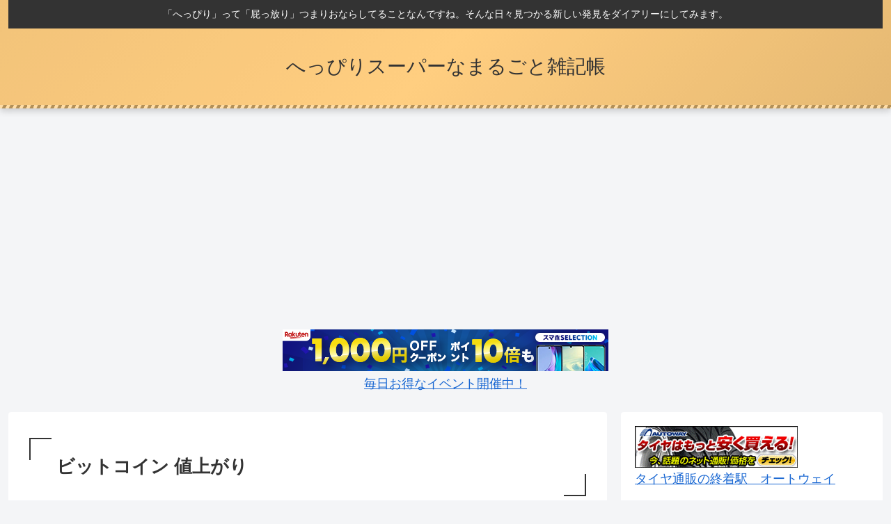

--- FILE ---
content_type: text/html; charset=utf-8
request_url: https://www.google.com/recaptcha/api2/aframe
body_size: 266
content:
<!DOCTYPE HTML><html><head><meta http-equiv="content-type" content="text/html; charset=UTF-8"></head><body><script nonce="QmcOTdVqqU_wbWeQJa5Low">/** Anti-fraud and anti-abuse applications only. See google.com/recaptcha */ try{var clients={'sodar':'https://pagead2.googlesyndication.com/pagead/sodar?'};window.addEventListener("message",function(a){try{if(a.source===window.parent){var b=JSON.parse(a.data);var c=clients[b['id']];if(c){var d=document.createElement('img');d.src=c+b['params']+'&rc='+(localStorage.getItem("rc::a")?sessionStorage.getItem("rc::b"):"");window.document.body.appendChild(d);sessionStorage.setItem("rc::e",parseInt(sessionStorage.getItem("rc::e")||0)+1);localStorage.setItem("rc::h",'1768985651628');}}}catch(b){}});window.parent.postMessage("_grecaptcha_ready", "*");}catch(b){}</script></body></html>

--- FILE ---
content_type: application/javascript; charset=utf-8;
request_url: https://dalc.valuecommerce.com/app3?p=886564201&_s=https%3A%2F%2Fheppirisuper.com%2Fbitcoin-glow%2F&vf=iVBORw0KGgoAAAANSUhEUgAAAAMAAAADCAYAAABWKLW%2FAAAAMklEQVQYVwEnANj%2FAQEWAP9oWpQAyJB4AAHBnwP%2FwDJSAIm5rQABsQqK%2F1XOrABkKMoAHvwPPj9%2BBEcAAAAASUVORK5CYII%3D
body_size: 1350
content:
vc_linkswitch_callback({"t":"69709432","r":"aXCUMgAKl4IDgdFVCooERAqKC5ZyQA","ub":"aXCUMQAMwZ8DgdFVCooCsQqKBtg2ag%3D%3D","vcid":"_x85IL4-ha09MdbFZOH4-mOSdJiXb4BfHWfVUL962LTSQ9HPMAQNkQ","vcpub":"0.694146","www.matsukiyococokara-online.com":{"a":"2494620","m":"2758189","g":"175a156a8a"},"shopping.yahoo.co.jp":{"a":"2695956","m":"2201292","g":"6d0d12d88a"},"lohaco.jp":{"a":"2686782","m":"2994932","g":"7d5b0a3e8a"},"www.matsukiyo.co.jp":{"a":"2494620","m":"2758189","g":"175a156a8a"},"approach.yahoo.co.jp":{"a":"2695956","m":"2201292","g":"6d0d12d88a"},"www.cambio.co.jp":{"a":"2567981","m":"2962629","g":"8c0ec1428a"},"paypaystep.yahoo.co.jp":{"a":"2695956","m":"2201292","g":"6d0d12d88a"},"www3.lenovo.com":{"a":"2680394","m":"218","g":"92a91a2fa7","sp":"cid%3Djp%3Aaffiliate%3Adsry7f"},"tabelog.com":{"a":"2797472","m":"3366797","g":"bf5b498a8a"},"lohaco.yahoo.co.jp":{"a":"2686782","m":"2994932","g":"7d5b0a3e8a"},"l":4,"paypaymall.yahoo.co.jp":{"a":"2695956","m":"2201292","g":"6d0d12d88a"},"p":886564201,"www.matsukiyo.co.jp/store/online":{"a":"2494620","m":"2758189","g":"175a156a8a"},"www.lenovo.com":{"a":"2680394","m":"218","g":"92a91a2fa7","sp":"cid%3Djp%3Aaffiliate%3Adsry7f"},"s":3506428,"mini-shopping.yahoo.co.jp":{"a":"2695956","m":"2201292","g":"6d0d12d88a"},"shopap.lenovo.com":{"a":"2680394","m":"218","g":"92a91a2fa7","sp":"cid%3Djp%3Aaffiliate%3Adsry7f"},"shopping.geocities.jp":{"a":"2695956","m":"2201292","g":"6d0d12d88a"}})

--- FILE ---
content_type: application/javascript
request_url: https://ad.jp.ap.valuecommerce.com/servlet/jsbanner?sid=3506428&pid=886392853
body_size: 923
content:
if(typeof(__vc_paramstr) === "undefined"){__vc_paramstr = "";}if(!__vc_paramstr && location.ancestorOrigins){__vc_dlist = location.ancestorOrigins;__vc_srcurl = "&_su="+encodeURIComponent(document.URL);__vc_dlarr = [];__vc_paramstr = "";for ( var i=0, l=__vc_dlist.length; l>i; i++ ) {__vc_dlarr.push(__vc_dlist[i]);}__vc_paramstr = "&_su="+encodeURIComponent(document.URL);if (__vc_dlarr.length){__vc_paramstr = __vc_paramstr + "&_dl=" + encodeURIComponent(__vc_dlarr.join(','));}}document.write("<A TARGET='_top' HREF='//ck.jp.ap.valuecommerce.com/servlet/referral?va=2637559&sid=3506428&pid=886392853&vcid=cJ2XJWXL7XmV_Mmat46fgXYEANE8ctTCDzHqwENKITmTJAVN_waU_w&vcpub=0.289870"+__vc_paramstr+"' rel='nofollow'><IMG BORDER=0 SRC='//i.imgvc.com/vc/images/00/28/3e/f7.png'></A>");